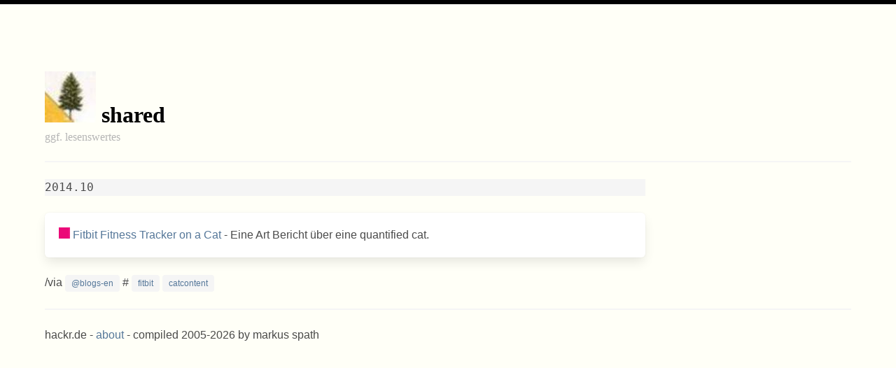

--- FILE ---
content_type: text/html; charset=utf-8
request_url: http://hackr.de/2014/10/29/fitbit-fitness-tracker-on-a-cat
body_size: 1222
content:
<!DOCTYPE html>
<html lang="de">
<!-- page: bulma shared -->


<head>
<title>hackr shared: Fitbit Fitness Tracker on a Cat</title>
<meta name="author" content="markus spath" />
<meta charset="utf-8">
<meta name="viewport" content="width=device-width, initial-scale=1">
<link rel="stylesheet" href="https://cdnjs.cloudflare.com/ajax/libs/bulma/0.9.0/css/bulma.min.css">
<style>

body {
  border-top: 6px solid #000;
  background-color: rgb(255, 255, 247);
  font-family: Tahoma, Verdana, Arial, Helvetica, sans-serif;
  padding-top: 3em;
  padding-bottom: 1em;
}

header {
  font-family: "Comic Sans MS", "Comic Sans", Georgia, serif, cursive;	
}

h1, h2, h3 {
  font-family: "Comic Sans MS", "Comic Sans", Georgia, serif, cursive;
}

a {
  color:#579;
  text-decoration:none;
}

.title a {
  color:#000;
  text-decoration:none;
}

h1 a, h2 a {
  color:#444;
  text-decoration:none;
}

a:hover {
  color:#c00;
}

.bordershadow {
  border: 2px solid #ddd;
  border-radius: 3px;
  padding: 6px;
  box-shadow: 0 0 2px rgba(0, 0, 0, 0.2);
  transition: all 200ms ease-out;
}

.bordershadow:hover {
  box-shadow: 0 0 6px rgba(35, 173, 78, 1);
}

</style>
<link rel="alternate" type="application/rss+xml" title="shared.hackr" href="https://feeds.feedburner.com/hackr-shared" />
<link rel="alternate" type="application/rss+xml" title="rss feed von hackr.de" href="https://feeds.feedburner.com/hackr" />

<link rel="canonical" href="https://hackr.de/2014/10/29/fitbit-fitness-tracker-on-a-cat"/>
<meta name="original-source" content="http://sipping.coffee/2014/10/29/cat-fitbit-fitness-tracking/" />

</head>

<body>

<section class="section">

<header class="container">
<h1 class="title is-3"><img src="/img/common/hackr-logo-140.jpg" alt="" /> <a href="https://hackr.de/shared">shared</a></h1>
<h2 class="subtitle is-6 has-text-grey-light">ggf. lesenswertes</h2>
<hr>
</header>

<div class="container">
<div class="columns">
<div class="column is-three-quarters">

<!-- form: shared -->
<div class="block has-background-light is-family-monospace">2014.10</div>

<div class="box">

<img src="/img/news-sources/blogs-en.png" alt="Fitbit Fitness Tracker on a Cat" height="16" width="16" />

<a href="http://sipping.coffee/2014/10/29/cat-fitbit-fitness-tracking/">Fitbit Fitness Tracker on a Cat</a> - Eine Art Bericht über eine quantified cat.
</div>


<div>
 /via <span class="tag is-light"><a href="/set?via=blogs-en">@blogs-en</a></span> 

#  <span class="tag"><a href="/set?tag=fitbit">fitbit</a></span> <span class="tag"><a href="/set?tag=catcontent">catcontent</a></span>

</div>

<!-- /form: shared -->


</div>
</div>
</div>

<footer class="container">
<hr>
hackr.de - <a href="https://hackr.de/about">about</a> - compiled 2005-2026 by markus spath
</footer>

</section>

</body>
</html>